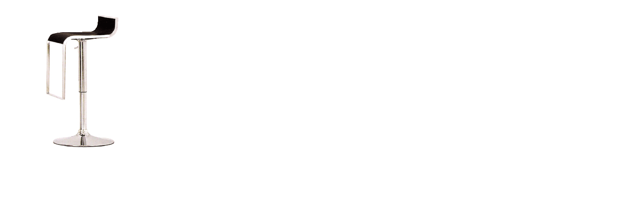

--- FILE ---
content_type: text/html; charset=utf-8
request_url: http://geumdong.com/bbs/view_image.php?bo_table=equipment01&fn=982468635_3xZtynVP_E384B9E38587E3858EE38587E3858EE3858E.gif
body_size: 1244
content:
<!doctype html>
<html lang="ko">
<head>
<meta charset="utf-8">
<meta http-equiv="imagetoolbar" content="no">
<meta http-equiv="X-UA-Compatible" content="IE=10,chrome=1">
<title>이미지 크게보기 | 금동기획</title>
<link rel="stylesheet" href="http://geumdong.com/css/default.css">
<!--[if lte IE 8]>
<script src="http://geumdong.com/js/html5.js"></script>
<![endif]-->
<script>
// 자바스크립트에서 사용하는 전역변수 선언
var g5_url       = "http://geumdong.com";
var g5_bbs_url   = "http://geumdong.com/bbs";
var g5_is_member = "";
var g5_is_admin  = "";
var g5_is_mobile = "";
var g5_bo_table  = "equipment01";
var g5_sca       = "";
var g5_editor    = "";
var g5_cookie_domain = "";
</script>
<script src="http://geumdong.com/js/jquery-1.8.3.min.js"></script>
<script src="http://geumdong.com/js/jquery.menu.js"></script>
<script src="http://geumdong.com/js/common.js"></script>
<script src="http://geumdong.com/js/wrest.js"></script>

</head>
<body>

<div><img src="http://geumdong.com/data/file/equipment01/982468635_3xZtynVP_E384B9E38587E3858EE38587E3858EE3858E.gif" alt="" width="313" height="313" class="draggable" style="position:relative;top:0;left:0;cursor:move;"></div>

<script>
var win_w = 313;
var win_h = 313 + 70;
var win_l = (screen.width - win_w) / 2;
var win_t = (screen.height - win_h) / 2;

if(win_w > screen.width) {
    win_l = 0;
    win_w = screen.width - 20;

    if(win_h > screen.height) {
        win_t = 0;
        win_h = screen.height - 40;
    }
}

if(win_h > screen.height) {
    win_t = 0;
    win_h = screen.height - 40;

    if(win_w > screen.width) {
        win_w = screen.width - 20;
        win_l = 0;
    }
}

window.moveTo(win_l, win_t);
window.resizeTo(win_w, win_h);

$(function() {
    var is_draggable = false;
    var x = y = 0;
    var pos_x = pos_y = 0;

    $(".draggable").mousemove(function(e) {
        if(is_draggable) {
            x = parseInt($(this).css("left")) - (pos_x - e.pageX);
            y = parseInt($(this).css("top")) - (pos_y - e.pageY);

            pos_x = e.pageX;
            pos_y = e.pageY;

            $(this).css({ "left" : x, "top" : y });
        }

        return false;
    });

    $(".draggable").mousedown(function(e) {
        pos_x = e.pageX;
        pos_y = e.pageY;
        is_draggable = true;
        return false;
    });

    $(".draggable").mouseup(function() {
        is_draggable = false;
        return false;
    });

    $(".draggable").dblclick(function() {
        window.close();
    });
});
</script>



<!-- ie6,7에서 사이드뷰가 게시판 목록에서 아래 사이드뷰에 가려지는 현상 수정 -->
<!--[if lte IE 7]>
<script>
$(function() {
    var $sv_use = $(".sv_use");
    var count = $sv_use.length;

    $sv_use.each(function() {
        $(this).css("z-index", count);
        $(this).css("position", "relative");
        count = count - 1;
    });
});
</script>
<![endif]-->

</body>
</html>
